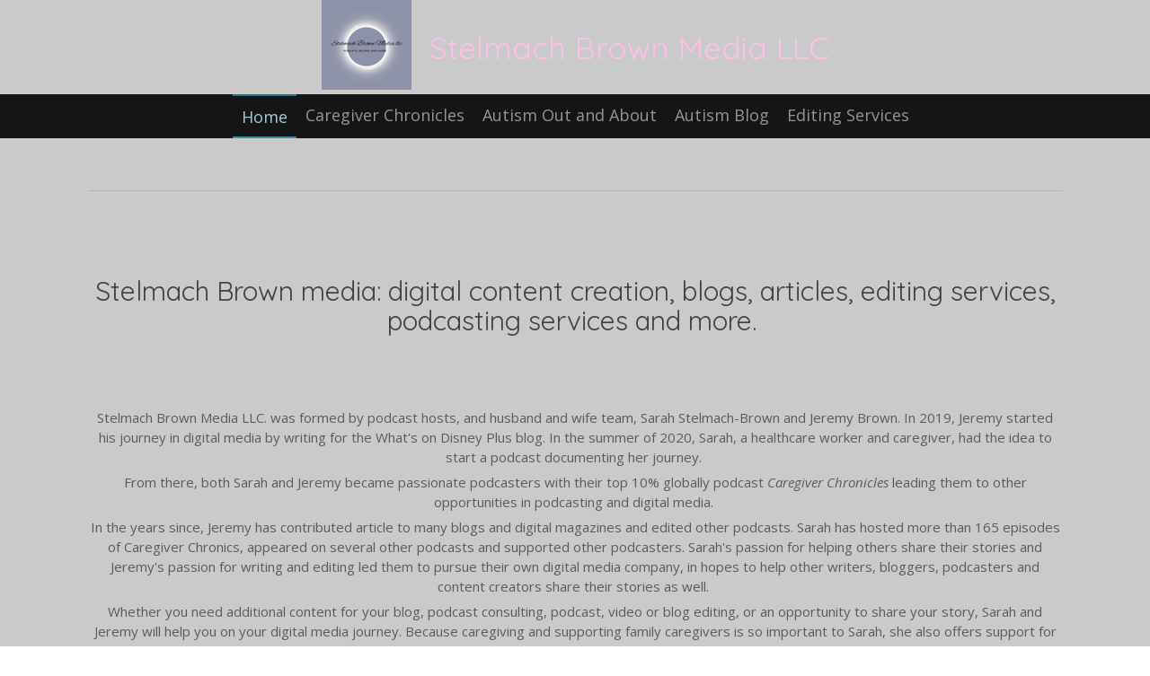

--- FILE ---
content_type: text/html; charset=UTF-8
request_url: https://www.stelmachbrownmedia.com/
body_size: 12835
content:
<!DOCTYPE html>
<html lang="en-GB">
    <head>
        <meta http-equiv="Content-Type" content="text/html; charset=utf-8">
        <meta name="viewport" content="width=device-width, initial-scale=1.0, maximum-scale=5.0">
        <meta http-equiv="X-UA-Compatible" content="IE=edge">
        <link rel="canonical" href="https://www.stelmachbrownmedia.com/">
        <link rel="sitemap" type="application/xml" href="https://www.stelmachbrownmedia.com/sitemap.xml">
        <meta property="og:title" content="Stelmach Brown Media llc">
        <meta property="og:url" content="https://www.stelmachbrownmedia.com/">
        <base href="https://www.stelmachbrownmedia.com/">
        <meta name="description" property="og:description" content="Stelmach Brown Media: the home of the podcasts &quot;caregiver chronicles&quot; and &quot;autism out and about&quot;. This is also a place for digital media editing, video editing, podcast editing, blogs and more.  
 with speaker, podcaster and family caregiver advocate  
 Sarah Stelmach Brown and Emmy winning producer, writer, and editor Jeremy Brown ">
                <script nonce="c681e3ca3b4793f4e8ee0828b0645e9e">
            
            window.JOUWWEB = window.JOUWWEB || {};
            window.JOUWWEB.application = window.JOUWWEB.application || {};
            window.JOUWWEB.application = {"backends":[{"domain":"jouwweb.nl","freeDomain":"jouwweb.site"},{"domain":"webador.com","freeDomain":"webadorsite.com"},{"domain":"webador.de","freeDomain":"webadorsite.com"},{"domain":"webador.fr","freeDomain":"webadorsite.com"},{"domain":"webador.es","freeDomain":"webadorsite.com"},{"domain":"webador.it","freeDomain":"webadorsite.com"},{"domain":"jouwweb.be","freeDomain":"jouwweb.site"},{"domain":"webador.ie","freeDomain":"webadorsite.com"},{"domain":"webador.co.uk","freeDomain":"webadorsite.com"},{"domain":"webador.at","freeDomain":"webadorsite.com"},{"domain":"webador.be","freeDomain":"webadorsite.com"},{"domain":"webador.ch","freeDomain":"webadorsite.com"},{"domain":"webador.ch","freeDomain":"webadorsite.com"},{"domain":"webador.mx","freeDomain":"webadorsite.com"},{"domain":"webador.com","freeDomain":"webadorsite.com"},{"domain":"webador.dk","freeDomain":"webadorsite.com"},{"domain":"webador.se","freeDomain":"webadorsite.com"},{"domain":"webador.no","freeDomain":"webadorsite.com"},{"domain":"webador.fi","freeDomain":"webadorsite.com"},{"domain":"webador.ca","freeDomain":"webadorsite.com"},{"domain":"webador.ca","freeDomain":"webadorsite.com"},{"domain":"webador.pl","freeDomain":"webadorsite.com"},{"domain":"webador.com.au","freeDomain":"webadorsite.com"},{"domain":"webador.nz","freeDomain":"webadorsite.com"}],"editorLocale":"en-US","editorTimezone":"America\/New_York","editorLanguage":"en","analytics4TrackingId":"G-E6PZPGE4QM","analyticsDimensions":[],"backendDomain":"www.webador.com","backendShortDomain":"webador.com","backendKey":"webador-com","freeWebsiteDomain":"webadorsite.com","noSsl":false,"build":{"reference":"634afd3"},"linkHostnames":["www.jouwweb.nl","www.webador.com","www.webador.de","www.webador.fr","www.webador.es","www.webador.it","www.jouwweb.be","www.webador.ie","www.webador.co.uk","www.webador.at","www.webador.be","www.webador.ch","fr.webador.ch","www.webador.mx","es.webador.com","www.webador.dk","www.webador.se","www.webador.no","www.webador.fi","www.webador.ca","fr.webador.ca","www.webador.pl","www.webador.com.au","www.webador.nz"],"assetsUrl":"https:\/\/assets.jwwb.nl","loginUrl":"https:\/\/www.webador.com\/login","publishUrl":"https:\/\/www.webador.com\/v2\/website\/4131454\/publish-proxy","adminUserOrIp":false,"pricing":{"plans":{"lite":{"amount":"800","currency":"USD"},"pro":{"amount":"1400","currency":"USD"},"business":{"amount":"2800","currency":"USD"}},"yearlyDiscount":{"price":{"amount":"0","currency":"USD"},"ratio":0,"percent":"0%","discountPrice":{"amount":"0","currency":"USD"},"termPricePerMonth":{"amount":"0","currency":"USD"},"termPricePerYear":{"amount":"0","currency":"USD"}}},"hcUrl":{"add-product-variants":"https:\/\/help.webador.com\/hc\/en-us\/articles\/29426751649809","basic-vs-advanced-shipping":"https:\/\/help.webador.com\/hc\/en-us\/articles\/29426731685777","html-in-head":"https:\/\/help.webador.com\/hc\/en-us\/articles\/29426689990033","link-domain-name":"https:\/\/help.webador.com\/hc\/en-us\/articles\/29426688803345","optimize-for-mobile":"https:\/\/help.webador.com\/hc\/en-us\/articles\/29426707033617","seo":"https:\/\/help.webador.com\/hc\/en-us\/categories\/29387178511377","transfer-domain-name":"https:\/\/help.webador.com\/hc\/en-us\/articles\/29426715688209","website-not-secure":"https:\/\/help.webador.com\/hc\/en-us\/articles\/29426706659729"}};
            window.JOUWWEB.brand = {"type":"webador","name":"Webador","domain":"Webador.com","supportEmail":"support@webador.com"};
                    
                window.JOUWWEB = window.JOUWWEB || {};
                window.JOUWWEB.websiteRendering = {"locale":"en-GB","timezone":"America\/New_York","routes":{"api\/upload\/product-field":"\/_api\/upload\/product-field","checkout\/cart":"\/cart","payment":"\/complete-order\/:publicOrderId","payment\/forward":"\/complete-order\/:publicOrderId\/forward","public-order":"\/order\/:publicOrderId","checkout\/authorize":"\/cart\/authorize\/:gateway","wishlist":"\/wishlist"}};
                                                    window.JOUWWEB.website = {"id":4131454,"locale":"en-GB","enabled":true,"title":"Stelmach Brown Media llc","hasTitle":true,"roleOfLoggedInUser":null,"ownerLocale":"en-US","plan":"lite","freeWebsiteDomain":"webadorsite.com","backendKey":"webador-com","currency":"USD","defaultLocale":"en-GB","url":"https:\/\/www.stelmachbrownmedia.com\/","homepageSegmentId":17019962,"category":"website","isOffline":false,"isPublished":true,"locales":["en-GB"],"allowed":{"ads":true,"credits":false,"externalLinks":true,"slideshow":true,"customDefaultSlideshow":true,"hostedAlbums":false,"moderators":false,"mailboxQuota":1,"statisticsVisitors":true,"statisticsDetailed":false,"statisticsMonths":0,"favicon":false,"password":false,"freeDomains":1,"freeMailAccounts":0,"canUseLanguages":false,"fileUpload":false,"legacyFontSize":false,"webshop":false,"products":-1,"imageText":false,"search":false,"audioUpload":false,"videoUpload":0,"allowDangerousForms":false,"allowHtmlCode":false,"mobileBar":false,"sidebar":false,"poll":false,"allowCustomForms":false,"allowBusinessListing":false,"allowCustomAnalytics":false,"allowAccountingLink":false,"digitalProducts":false,"sitemapElement":true},"mobileBar":{"enabled":false,"theme":"accent","email":{"active":true},"location":{"active":true},"phone":{"active":true},"whatsapp":{"active":false},"social":{"active":false,"network":"facebook"}},"webshop":{"enabled":false,"currency":"USD","taxEnabled":false,"taxInclusive":false,"vatDisclaimerVisible":false,"orderNotice":null,"orderConfirmation":null,"freeShipping":false,"freeShippingAmount":"0.00","shippingDisclaimerVisible":false,"pickupAllowed":false,"couponAllowed":false,"detailsPageAvailable":true,"socialMediaVisible":false,"termsPage":null,"termsPageUrl":null,"extraTerms":null,"pricingVisible":true,"orderButtonVisible":true,"shippingAdvanced":false,"shippingAdvancedBackEnd":false,"soldOutVisible":true,"backInStockNotificationEnabled":true,"canAddProducts":true,"nextOrderNumber":1,"allowedServicePoints":[],"sendcloudConfigured":false,"sendcloudFallbackPublicKey":"a3d50033a59b4a598f1d7ce7e72aafdf","taxExemptionAllowed":false,"invoiceComment":null,"emptyCartVisible":true,"minimumOrderPrice":null,"productNumbersEnabled":false,"wishlistEnabled":true,"hideTaxOnCart":true},"isTreatedAsWebshop":false};                            window.JOUWWEB.cart = {"products":[],"coupon":null,"shippingCountryCode":null,"shippingChoice":null,"breakdown":[]};                            window.JOUWWEB.scripts = [];                        window.parent.JOUWWEB.colorPalette = window.JOUWWEB.colorPalette;
        </script>
                <title>Stelmach Brown Media llc</title>
                                            <link href="https://assets.jwwb.nl/assets/brand/webador/icon/favicon.png?bust=2299e1307cbb69076146" rel="shortcut icon">                                                <link href="https://assets.jwwb.nl/assets/brand/webador/icon/favicon.png?bust=2299e1307cbb69076146" rel="icon">                                        <meta property="og:image" content="https&#x3A;&#x2F;&#x2F;primary.jwwb.nl&#x2F;unsplash&#x2F;UUPpu2sYV6E.jpg&#x3F;enable-io&#x3D;true&amp;enable&#x3D;upscale&amp;fit&#x3D;bounds&amp;width&#x3D;1200">
                    <meta property="og:image" content="https&#x3A;&#x2F;&#x2F;primary.jwwb.nl&#x2F;unsplash&#x2F;Y20JJ_ddy9M.jpg&#x3F;enable-io&#x3D;true&amp;enable&#x3D;upscale&amp;fit&#x3D;bounds&amp;width&#x3D;1200">
                    <meta property="og:image" content="https&#x3A;&#x2F;&#x2F;primary.jwwb.nl&#x2F;unsplash&#x2F;uT55XxQLQGU.jpg&#x3F;enable-io&#x3D;true&amp;enable&#x3D;upscale&amp;fit&#x3D;bounds&amp;width&#x3D;1200">
                    <meta property="og:image" content="https&#x3A;&#x2F;&#x2F;primary.jwwb.nl&#x2F;public&#x2F;k&#x2F;y&#x2F;c&#x2F;temp-enooqjetnkvnotinespj&#x2F;3oms7m&#x2F;untitleddesign1.png&#x3F;enable-io&#x3D;true&amp;enable&#x3D;upscale&amp;fit&#x3D;bounds&amp;width&#x3D;1200">
                    <meta property="og:image" content="https&#x3A;&#x2F;&#x2F;primary.jwwb.nl&#x2F;public&#x2F;k&#x2F;y&#x2F;c&#x2F;temp-enooqjetnkvnotinespj&#x2F;7htdqj&#x2F;untitleddesign2.png&#x3F;enable-io&#x3D;true&amp;enable&#x3D;upscale&amp;fit&#x3D;bounds&amp;width&#x3D;1200">
                                    <meta name="twitter:card" content="summary_large_image">
                        <meta property="twitter:image" content="https&#x3A;&#x2F;&#x2F;primary.jwwb.nl&#x2F;unsplash&#x2F;UUPpu2sYV6E.jpg&#x3F;enable-io&#x3D;true&amp;enable&#x3D;upscale&amp;fit&#x3D;bounds&amp;width&#x3D;1200">
                                        <link
                rel="alternate"
                hreflang="en-GB"
                href="https://www.stelmachbrownmedia.com/"
            >
                                            <script src="https://plausible.io/js/script.manual.js" nonce="c681e3ca3b4793f4e8ee0828b0645e9e" data-turbo-track="reload" defer data-domain="shard4.jouwweb.nl"></script>
<link rel="stylesheet" type="text/css" href="https://gfonts.jwwb.nl/css?display=fallback&amp;family=Open+Sans%3A400%2C700%2C400italic%2C700italic%7CQuicksand%3A400%2C700%2C400italic%2C700italic" nonce="c681e3ca3b4793f4e8ee0828b0645e9e" data-turbo-track="dynamic">
<script src="https://assets.jwwb.nl/assets/build/website-rendering/en-GB.js?bust=fe80546e0ac60ffdf7e0" nonce="c681e3ca3b4793f4e8ee0828b0645e9e" data-turbo-track="reload" defer></script>
<script src="https://assets.jwwb.nl/assets/website-rendering/runtime.4835e39f538d0d17d46f.js?bust=e90f0e79d8291a81b415" nonce="c681e3ca3b4793f4e8ee0828b0645e9e" data-turbo-track="reload" defer></script>
<script src="https://assets.jwwb.nl/assets/website-rendering/812.881ee67943804724d5af.js?bust=78ab7ad7d6392c42d317" nonce="c681e3ca3b4793f4e8ee0828b0645e9e" data-turbo-track="reload" defer></script>
<script src="https://assets.jwwb.nl/assets/website-rendering/main.a9a7b35cd7f79178d360.js?bust=90b25e3a7431c9c7ef1c" nonce="c681e3ca3b4793f4e8ee0828b0645e9e" data-turbo-track="reload" defer></script>
<link rel="preload" href="https://assets.jwwb.nl/assets/website-rendering/styles.c7a2b441bf8d633a2752.css?bust=45105d711e9f45e864c3" as="style">
<link rel="preload" href="https://assets.jwwb.nl/assets/website-rendering/fonts/icons-website-rendering/font/website-rendering.woff2?bust=bd2797014f9452dadc8e" as="font" crossorigin>
<link rel="preconnect" href="https://gfonts.jwwb.nl">
<link rel="stylesheet" type="text/css" href="https://assets.jwwb.nl/assets/website-rendering/styles.c7a2b441bf8d633a2752.css?bust=45105d711e9f45e864c3" nonce="c681e3ca3b4793f4e8ee0828b0645e9e" data-turbo-track="dynamic">
<link rel="preconnect" href="https://assets.jwwb.nl">
<link rel="stylesheet" type="text/css" href="https://primary.jwwb.nl/public/k/y/c/temp-enooqjetnkvnotinespj/style.css?bust=1768824931" nonce="c681e3ca3b4793f4e8ee0828b0645e9e" data-turbo-track="dynamic">    </head>
    <body
        id="top"
        class="jw-is-no-slideshow jw-header-is-image-text jw-is-segment-page jw-is-frontend jw-is-no-sidebar jw-is-no-messagebar jw-is-no-touch-device jw-is-no-mobile"
                                    data-jouwweb-page="17019962"
                                                data-jouwweb-segment-id="17019962"
                                                data-jouwweb-segment-type="page"
                                                data-template-threshold="800"
                                                data-template-name="modern&#x7C;skyline"
                            itemscope
        itemtype="https://schema.org/WebSite"
    >
                                    <meta itemprop="url" content="https://www.stelmachbrownmedia.com/">
        <a href="#main-content" class="jw-skip-link">
            Skip to main content        </a>
        <div class="jw-background"></div>
        <div class="jw-body">
            <div class="jw-mobile-menu jw-mobile-is-text js-mobile-menu">
            <span class="jw-mobile-menu__button jw-mobile-menu__button--dummy"></span>        <div class="jw-mobile-header jw-mobile-header--image-text">
        <span            class="jw-mobile-header-content"
                        >
                            <img class="jw-mobile-logo jw-mobile-logo--square" src="https://primary.jwwb.nl/public/k/y/c/temp-enooqjetnkvnotinespj/q5a0ld/image-1.png?enable-io=true&amp;enable=upscale&amp;height=70" srcset="https://primary.jwwb.nl/public/k/y/c/temp-enooqjetnkvnotinespj/q5a0ld/image-1.png?enable-io=true&amp;enable=upscale&amp;height=70 1x, https://primary.jwwb.nl/public/k/y/c/temp-enooqjetnkvnotinespj/q5a0ld/image-1.png?enable-io=true&amp;enable=upscale&amp;height=140&amp;quality=70 2x" alt="Stelmach Brown Media llc" title="Stelmach Brown Media llc">                                        <div class="jw-mobile-text">
                    <span style="color: #fec0eb;">Stelmach Brown Media LLC</span>                </div>
                    </span>
    </div>

    
            <button
            type="button"
            class="jw-mobile-menu__button jw-mobile-toggle"
            aria-label="Toggle menu"
        >
            <span class="jw-icon-burger"></span>
        </button>
    </div>
            <header class="header-wrap js-topbar-content-container">
    <div class="header-wrap__inner">
        <div class="jw-header-logo">
            <div
    id="jw-header-image-container"
    class="jw-header jw-header-image jw-header-image-toggle"
    style="flex-basis: 100px; max-width: 100px; flex-shrink: 1;"
>
        <img id="jw-header-image" data-image-id="97336234" srcset="https://primary.jwwb.nl/public/k/y/c/temp-enooqjetnkvnotinespj/q5a0ld/image-1.png?enable-io=true&amp;width=100 100w, https://primary.jwwb.nl/public/k/y/c/temp-enooqjetnkvnotinespj/q5a0ld/image-1.png?enable-io=true&amp;width=200 200w" class="jw-header-image" title="Stelmach Brown Media llc" style="max-height: 100px;" sizes="100px" width="100" height="100" intrinsicsize="100.00 x 100.00" alt="Stelmach Brown Media llc">        </div>
        <div
    class="jw-header jw-header-title-container jw-header-text jw-header-text-toggle"
    data-stylable="false"
>
    <h1        id="jw-header-title"
        class="jw-header-title"
            >
        <span style="color: #fec0eb;">Stelmach Brown Media LLC</span>    </h1>
</div>
</div>
    </div>
</header>
<script nonce="c681e3ca3b4793f4e8ee0828b0645e9e">
    JOUWWEB.templateConfig = {
        header: {
            selector: '.header-wrap',
            mobileSelector: '.jw-mobile-menu',
            updatePusher: function (headerHeight) {
                var $sliderStyle = $('#sliderStyle');

                if ($sliderStyle.length === 0) {
                    $sliderStyle = $('<style />')
                        .attr('id', 'sliderStyle')
                        .appendTo(document.body);
                }

                $sliderStyle.html('.jw-slideshow-slide-content { padding-top: ' + headerHeight + 'px; padding-bottom: ' + (headerHeight * (2/3)) + 'px; } .bx-controls-direction { margin-top: ' + (headerHeight * (1/6)) + 'px; }');

                // make sure slider also gets correct height (because of the added padding)
                $('.jw-slideshow-slide[aria-hidden=false]').each(function (index) {
                    var $this = $(this);
                    headerHeight = $this.outerHeight() > headerHeight ? $this.outerHeight() : headerHeight;
                    $this.closest('.bx-viewport').css({
                        height: headerHeight + 'px',
                    });
                });

                // If a page has a message-bar, offset the mobile nav.
                const $messageBar = $('.message-bar');
                if ($messageBar.length > 0) {
                    // Only apply to .js-mobile-menu if there is a slideshow
                    $(`.jw-is-slideshow .js-mobile-menu, .jw-menu-clone`).css('top', $messageBar.outerHeight());
                }
            },
        },
        mainContentOffset: function () {
            return $('.main-content').offset().top - ($('body').hasClass('jw-menu-is-mobile') ? 0 : 60);
        },
    };
</script>
<nav class="jw-menu-copy">
    <ul
    id="jw-menu"
    class="jw-menu jw-menu-horizontal"
            >
            <li
    class="jw-menu-item jw-menu-is-active"
>
        <a        class="jw-menu-link js-active-menu-item"
        href="/"                                            data-page-link-id="17019962"
                            >
                <span class="">
            Home        </span>
            </a>
                </li>
            <li
    class="jw-menu-item"
>
        <a        class="jw-menu-link"
        href="/caregiver-chronicles"                                            data-page-link-id="17024663"
                            >
                <span class="">
            Caregiver Chronicles        </span>
            </a>
                </li>
            <li
    class="jw-menu-item"
>
        <a        class="jw-menu-link"
        href="/autism-out-and-about"                                            data-page-link-id="17024872"
                            >
                <span class="">
            Autism Out and About        </span>
            </a>
                </li>
            <li
    class="jw-menu-item"
>
        <a        class="jw-menu-link"
        href="/autism-blog"                                            data-page-link-id="17024874"
                            >
                <span class="">
            Autism Blog        </span>
            </a>
                </li>
            <li
    class="jw-menu-item"
>
        <a        class="jw-menu-link"
        href="/editing-services"                                            data-page-link-id="17024876"
                            >
                <span class="">
            Editing Services        </span>
            </a>
                </li>
    
    </ul>

    <script nonce="c681e3ca3b4793f4e8ee0828b0645e9e" id="jw-mobile-menu-template" type="text/template">
        <ul id="jw-menu" class="jw-menu jw-menu-horizontal">
                            <li
    class="jw-menu-item jw-menu-is-active"
>
        <a        class="jw-menu-link js-active-menu-item"
        href="/"                                            data-page-link-id="17019962"
                            >
                <span class="">
            Home        </span>
            </a>
                </li>
                            <li
    class="jw-menu-item"
>
        <a        class="jw-menu-link"
        href="/caregiver-chronicles"                                            data-page-link-id="17024663"
                            >
                <span class="">
            Caregiver Chronicles        </span>
            </a>
                </li>
                            <li
    class="jw-menu-item"
>
        <a        class="jw-menu-link"
        href="/autism-out-and-about"                                            data-page-link-id="17024872"
                            >
                <span class="">
            Autism Out and About        </span>
            </a>
                </li>
                            <li
    class="jw-menu-item"
>
        <a        class="jw-menu-link"
        href="/autism-blog"                                            data-page-link-id="17024874"
                            >
                <span class="">
            Autism Blog        </span>
            </a>
                </li>
                            <li
    class="jw-menu-item"
>
        <a        class="jw-menu-link"
        href="/editing-services"                                            data-page-link-id="17024876"
                            >
                <span class="">
            Editing Services        </span>
            </a>
                </li>
            
                    </ul>
    </script>
</nav>
<div class="main-content">
    
<main id="main-content" class="block-content">
    <div data-section-name="content" class="jw-section jw-section-content jw-responsive">
        <div
    id="jw-element-254067255"
    data-jw-element-id="254067255"
        class="jw-tree-node jw-element jw-strip-root jw-tree-container jw-responsive jw-node-is-first-child jw-node-is-last-child"
>
    <div
    id="jw-element-361480431"
    data-jw-element-id="361480431"
        class="jw-tree-node jw-element jw-strip jw-tree-container jw-responsive jw-strip--default jw-strip--style-color jw-strip--color-default jw-strip--padding-both jw-node-is-first-child jw-strip--primary jw-node-is-last-child"
>
    <div class="jw-strip__content-container"><div class="jw-strip__content jw-responsive">
                    <div
    id="jw-element-254067531"
    data-jw-element-id="254067531"
        class="jw-tree-node jw-element jw-separator jw-node-is-first-child"
>
    <div class="jw-element-separator-padding">
    <hr
        class="jw-element-separator jw-element-separator--thin jw-element-separator--solid"
        style="--jw-element-separator__margin&#x3A;&#x20;1.0000em"
    />
</div>
</div><div
    id="jw-element-254067532"
    data-jw-element-id="254067532"
        class="jw-tree-node jw-element jw-spacer"
>
    <div
    class="jw-element-spacer-container "
    style="height: 50px"
>
    </div>
</div><div
    id="jw-element-254144063"
    data-jw-element-id="254144063"
        class="jw-tree-node jw-element jw-image-text"
>
    <div class="jw-element-imagetext-text">
            <h2 class="jw-heading-100" style="text-align: center;"><span style="color: #424242;">Stelmach Brown media: digital content creation, blogs, articles, editing services, podcasting services and more.&nbsp;</span></h2>    </div>
</div><div
    id="jw-element-258059270"
    data-jw-element-id="258059270"
        class="jw-tree-node jw-element jw-spacer"
>
    <div
    class="jw-element-spacer-container "
    style="height: 50px"
>
    </div>
</div><div
    id="jw-element-258059249"
    data-jw-element-id="258059249"
        class="jw-tree-node jw-element jw-image-text"
>
    <div class="jw-element-imagetext-text">
            <p style="text-align: center;">Stelmach Brown Media LLC. was formed by podcast hosts, and husband and wife team, Sarah Stelmach-Brown and Jeremy Brown. In 2019, Jeremy started his journey in digital media by writing for the What's on Disney Plus blog. In the summer of 2020, Sarah, a healthcare worker and caregiver, had the idea to start a podcast documenting her journey.&nbsp;</p>
<p style="text-align: center;">From there, both Sarah and Jeremy became passionate podcasters with their top 10% globally podcast <em>Caregiver Chronicles</em> leading them to other opportunities in podcasting and digital media.&nbsp;</p>
<p style="text-align: center;">In the years since, Jeremy has contributed article to many blogs and digital magazines and edited other podcasts. Sarah has hosted more than 165 episodes of Caregiver Chronics, appeared on several other podcasts and supported other podcasters. Sarah's passion for helping others share their stories and Jeremy's passion for writing and editing led them to pursue their own digital media company, in hopes to help other writers, bloggers, podcasters and content creators share their stories as well.&nbsp;</p>
<p style="text-align: center;">Whether you need additional content for your blog, podcast consulting, podcast, video or blog editing, or an opportunity to share your story, Sarah and Jeremy will help you on your digital media journey. Because caregiving and supporting family caregivers is so important to Sarah, she also offers support for family caregivers in the <em>Caregiver Chronicles</em> page on this website.&nbsp;</p>
<p style="text-align: center;">&nbsp;</p>    </div>
</div><div
    id="jw-element-254400489"
    data-jw-element-id="254400489"
        class="jw-tree-node jw-element jw-spacer"
>
    <div
    class="jw-element-spacer-container "
    style="height: 93px"
>
    </div>
</div><div
    id="jw-element-254067535"
    data-jw-element-id="254067535"
        class="jw-tree-node jw-element jw-columns jw-tree-container jw-responsive jw-tree-horizontal jw-columns--mode-flex"
>
    <div
    id="jw-element-254067536"
    data-jw-element-id="254067536"
            style="width: 33.333333333333%"
        class="jw-tree-node jw-element jw-column jw-tree-container jw-responsive jw-node-is-first-child"
>
    <div
    id="jw-element-254067537"
    data-jw-element-id="254067537"
        class="jw-tree-node jw-element jw-image jw-node-is-first-child"
>
    <div
    class="jw-intent jw-element-image jw-element-content jw-element-image-is-center jw-element-image--full-width-to-640"
            style="width: 1920px;"
    >
            
        
                <picture
            class="jw-element-image__image-wrapper jw-image-is-square jw-intrinsic"
            style="padding-top: 120%;"
        >
                                            <img class="jw-element-image__image jw-intrinsic__item" style="--jw-element-image--pan-x: 0.5; --jw-element-image--pan-y: 0.5;" alt="" src="https://primary.jwwb.nl/unsplash/UUPpu2sYV6E.jpg?enable-io=true&amp;enable=upscale&amp;crop=0.8333%3A1&amp;width=800" srcset="https://primary.jwwb.nl/unsplash/UUPpu2sYV6E.jpg?enable-io=true&amp;crop=0.8333%3A1&amp;width=96 96w, https://primary.jwwb.nl/unsplash/UUPpu2sYV6E.jpg?enable-io=true&amp;crop=0.8333%3A1&amp;width=147 147w, https://primary.jwwb.nl/unsplash/UUPpu2sYV6E.jpg?enable-io=true&amp;crop=0.8333%3A1&amp;width=226 226w, https://primary.jwwb.nl/unsplash/UUPpu2sYV6E.jpg?enable-io=true&amp;crop=0.8333%3A1&amp;width=347 347w, https://primary.jwwb.nl/unsplash/UUPpu2sYV6E.jpg?enable-io=true&amp;crop=0.8333%3A1&amp;width=532 532w, https://primary.jwwb.nl/unsplash/UUPpu2sYV6E.jpg?enable-io=true&amp;crop=0.8333%3A1&amp;width=816 816w, https://primary.jwwb.nl/unsplash/UUPpu2sYV6E.jpg?enable-io=true&amp;crop=0.8333%3A1&amp;width=1252 1252w, https://primary.jwwb.nl/unsplash/UUPpu2sYV6E.jpg?enable-io=true&amp;crop=0.8333%3A1&amp;width=1920 1920w" sizes="auto, min(100vw, 1200px), 100vw" loading="lazy" width="800" height="960">                    </picture>

            </div>
</div><div
    id="jw-element-254067538"
    data-jw-element-id="254067538"
        class="jw-tree-node jw-element jw-image-text"
>
    <div class="jw-element-imagetext-text">
            <h3 class="jw-heading-70" style="text-align: center;">Audio and Video Editing</h3>    </div>
</div><div
    id="jw-element-254067539"
    data-jw-element-id="254067539"
        class="jw-tree-node jw-element jw-image-text"
>
    <div class="jw-element-imagetext-text">
            <p style="text-align: center;">We provide professional audio and video editing services for podcasts and other audio and video content.</p>    </div>
</div><div
    id="jw-element-254067540"
    data-jw-element-id="254067540"
        class="jw-tree-node jw-element jw-button"
>
    <div class="jw-btn-container&#x20;jw-btn-is-center">
            <a
                            href="&#x2F;editing-services"
                                    title="Editing&#x20;Services"            class="jw-element-content&#x20;jw-btn&#x20;jw-btn--size-medium&#x20;jw-btn--style-flat&#x20;jw-btn--roundness-rounded&#x20;jw-btn--icon-position-start"
            style=""
        >
                        <span class="jw-btn-caption">
                More info            </span>
        </a>
    </div>
</div><div
    id="jw-element-254067541"
    data-jw-element-id="254067541"
        class="jw-tree-node jw-element jw-spacer jw-node-is-last-child"
>
    <div
    class="jw-element-spacer-container "
    style="height: 50px"
>
    </div>
</div></div><div
    id="jw-element-254067542"
    data-jw-element-id="254067542"
            style="width: 33.333333333333%"
        class="jw-tree-node jw-element jw-column jw-tree-container jw-responsive"
>
    <div
    id="jw-element-254067543"
    data-jw-element-id="254067543"
        class="jw-tree-node jw-element jw-image jw-node-is-first-child"
>
    <div
    class="jw-intent jw-element-image jw-element-content jw-element-image-is-center jw-element-image--full-width-to-640"
            style="width: 1920px;"
    >
            
        
                <picture
            class="jw-element-image__image-wrapper jw-image-is-square jw-intrinsic"
            style="padding-top: 120%;"
        >
                                            <img class="jw-element-image__image jw-intrinsic__item" style="--jw-element-image--pan-x: 0.5; --jw-element-image--pan-y: 0.5;" alt="" src="https://primary.jwwb.nl/unsplash/Y20JJ_ddy9M.jpg?enable-io=true&amp;enable=upscale&amp;crop=0.8333%3A1&amp;width=800" srcset="https://primary.jwwb.nl/unsplash/Y20JJ_ddy9M.jpg?enable-io=true&amp;crop=0.8333%3A1&amp;width=96 96w, https://primary.jwwb.nl/unsplash/Y20JJ_ddy9M.jpg?enable-io=true&amp;crop=0.8333%3A1&amp;width=147 147w, https://primary.jwwb.nl/unsplash/Y20JJ_ddy9M.jpg?enable-io=true&amp;crop=0.8333%3A1&amp;width=226 226w, https://primary.jwwb.nl/unsplash/Y20JJ_ddy9M.jpg?enable-io=true&amp;crop=0.8333%3A1&amp;width=347 347w, https://primary.jwwb.nl/unsplash/Y20JJ_ddy9M.jpg?enable-io=true&amp;crop=0.8333%3A1&amp;width=532 532w, https://primary.jwwb.nl/unsplash/Y20JJ_ddy9M.jpg?enable-io=true&amp;crop=0.8333%3A1&amp;width=816 816w, https://primary.jwwb.nl/unsplash/Y20JJ_ddy9M.jpg?enable-io=true&amp;crop=0.8333%3A1&amp;width=1252 1252w, https://primary.jwwb.nl/unsplash/Y20JJ_ddy9M.jpg?enable-io=true&amp;crop=0.8333%3A1&amp;width=1920 1920w" sizes="auto, min(100vw, 1200px), 100vw" loading="lazy" width="800" height="960">                    </picture>

            </div>
</div><div
    id="jw-element-254067544"
    data-jw-element-id="254067544"
        class="jw-tree-node jw-element jw-image-text"
>
    <div class="jw-element-imagetext-text">
            <h3 class="jw-heading-70" style="text-align: center;">Podcasts</h3>    </div>
</div><div
    id="jw-element-254067545"
    data-jw-element-id="254067545"
        class="jw-tree-node jw-element jw-image-text"
>
    <div class="jw-element-imagetext-text">
            <p style="text-align: center;">We host the podcast Caregiver Chronicles and Autism Out and About!&nbsp; We also appear on other podcasts. We can help support new podcasters breaking into the podcast industry.</p>
<p style="text-align: center;">We also can record advertisements for your digital media needs.</p>    </div>
</div><div
    id="jw-element-254067546"
    data-jw-element-id="254067546"
        class="jw-tree-node jw-element jw-button"
>
    <div class="jw-btn-container&#x20;jw-btn-is-center">
            <a
                            href="&#x2F;caregiver-chronicles"
                                    title="Caregiver&#x20;Chronicles"            class="jw-element-content&#x20;jw-btn&#x20;jw-btn--size-medium&#x20;jw-btn--style-flat&#x20;jw-btn--roundness-rounded&#x20;jw-btn--icon-position-start"
            style=""
        >
                        <span class="jw-btn-caption">
                More info            </span>
        </a>
    </div>
</div><div
    id="jw-element-254067547"
    data-jw-element-id="254067547"
        class="jw-tree-node jw-element jw-spacer jw-node-is-last-child"
>
    <div
    class="jw-element-spacer-container "
    style="height: 50px"
>
    </div>
</div></div><div
    id="jw-element-254067548"
    data-jw-element-id="254067548"
            style="width: 33.333333333333%"
        class="jw-tree-node jw-element jw-column jw-tree-container jw-responsive jw-node-is-last-child"
>
    <div
    id="jw-element-254067549"
    data-jw-element-id="254067549"
        class="jw-tree-node jw-element jw-image jw-node-is-first-child"
>
    <div
    class="jw-intent jw-element-image jw-element-content jw-element-image-is-center jw-element-image--full-width-to-640"
            style="width: 1920px;"
    >
            
        
                <picture
            class="jw-element-image__image-wrapper jw-image-is-square jw-intrinsic"
            style="padding-top: 120%;"
        >
                                            <img class="jw-element-image__image jw-intrinsic__item" style="--jw-element-image--pan-x: 0.5; --jw-element-image--pan-y: 0.5;" alt="" src="https://primary.jwwb.nl/unsplash/uT55XxQLQGU.jpg?enable-io=true&amp;enable=upscale&amp;crop=0.8333%3A1&amp;width=800" srcset="https://primary.jwwb.nl/unsplash/uT55XxQLQGU.jpg?enable-io=true&amp;crop=0.8333%3A1&amp;width=96 96w, https://primary.jwwb.nl/unsplash/uT55XxQLQGU.jpg?enable-io=true&amp;crop=0.8333%3A1&amp;width=147 147w, https://primary.jwwb.nl/unsplash/uT55XxQLQGU.jpg?enable-io=true&amp;crop=0.8333%3A1&amp;width=226 226w, https://primary.jwwb.nl/unsplash/uT55XxQLQGU.jpg?enable-io=true&amp;crop=0.8333%3A1&amp;width=347 347w, https://primary.jwwb.nl/unsplash/uT55XxQLQGU.jpg?enable-io=true&amp;crop=0.8333%3A1&amp;width=532 532w, https://primary.jwwb.nl/unsplash/uT55XxQLQGU.jpg?enable-io=true&amp;crop=0.8333%3A1&amp;width=816 816w, https://primary.jwwb.nl/unsplash/uT55XxQLQGU.jpg?enable-io=true&amp;crop=0.8333%3A1&amp;width=1252 1252w, https://primary.jwwb.nl/unsplash/uT55XxQLQGU.jpg?enable-io=true&amp;crop=0.8333%3A1&amp;width=1920 1920w" sizes="auto, min(100vw, 1200px), 100vw" loading="lazy" width="800" height="960">                    </picture>

            </div>
</div><div
    id="jw-element-254067550"
    data-jw-element-id="254067550"
        class="jw-tree-node jw-element jw-image-text"
>
    <div class="jw-element-imagetext-text">
            <h3 class="jw-heading-70" style="text-align: center;">Blogs</h3>    </div>
</div><div
    id="jw-element-254067551"
    data-jw-element-id="254067551"
        class="jw-tree-node jw-element jw-image-text"
>
    <div class="jw-element-imagetext-text">
            <p style="text-align: center;">We provide blog editing and article submissions.&nbsp;</p>    </div>
</div><div
    id="jw-element-254067553"
    data-jw-element-id="254067553"
        class="jw-tree-node jw-element jw-button"
>
    <div class="jw-btn-container&#x20;jw-btn-is-center">
            <a
                            href="&#x2F;editing-services"
                                    title="Editing&#x20;Services"            class="jw-element-content&#x20;jw-btn&#x20;jw-btn--size-medium&#x20;jw-btn--style-flat&#x20;jw-btn--roundness-rounded&#x20;jw-btn--icon-position-start"
            style=""
        >
                        <span class="jw-btn-caption">
                More info            </span>
        </a>
    </div>
</div><div
    id="jw-element-254067554"
    data-jw-element-id="254067554"
        class="jw-tree-node jw-element jw-spacer jw-node-is-last-child"
>
    <div
    class="jw-element-spacer-container "
    style="height: 50px"
>
    </div>
</div></div></div><div
    id="jw-element-254067555"
    data-jw-element-id="254067555"
        class="jw-tree-node jw-element jw-separator"
>
    <div class="jw-element-separator-padding">
    <hr
        class="jw-element-separator jw-element-separator--thin jw-element-separator--solid"
        style="--jw-element-separator__margin&#x3A;&#x20;1.0000em"
    />
</div>
</div><div
    id="jw-element-254394992"
    data-jw-element-id="254394992"
        class="jw-tree-node jw-element jw-image-text"
>
    <div class="jw-element-imagetext-text">
            <h2 class="jw-heading-100" style="text-align: center;">About Sarah</h2>    </div>
</div><div
    id="jw-element-254067556"
    data-jw-element-id="254067556"
        class="jw-tree-node jw-element jw-spacer"
>
    <div
    class="jw-element-spacer-container "
    style="height: 50px"
>
    </div>
</div><div
    id="jw-element-254395130"
    data-jw-element-id="254395130"
        class="jw-tree-node jw-element jw-columns jw-tree-container jw-responsive jw-tree-horizontal jw-columns--mode-flex"
>
    <div
    id="jw-element-254395132"
    data-jw-element-id="254395132"
            style="width: 36.959456081588%"
        class="jw-tree-node jw-element jw-column jw-tree-container jw-responsive jw-node-is-first-child"
>
    <div
    id="jw-element-254395134"
    data-jw-element-id="254395134"
        class="jw-tree-node jw-element jw-image jw-node-is-first-child jw-node-is-last-child"
>
    <div
    class="jw-intent jw-element-image jw-element-content jw-element-image-is-left jw-element-image--full-width-to-420"
            style="width: 342px;"
    >
            
        
                <picture
            class="jw-element-image__image-wrapper jw-image-is-square jw-intrinsic"
            style="padding-top: 133.25%;"
        >
                                            <img class="jw-element-image__image jw-intrinsic__item" style="--jw-element-image--pan-x: 0.5; --jw-element-image--pan-y: 0.5;" alt="" src="https://primary.jwwb.nl/public/k/y/c/temp-enooqjetnkvnotinespj/untitleddesign1.png" srcset="https://primary.jwwb.nl/public/k/y/c/temp-enooqjetnkvnotinespj/3oms7m/untitleddesign1.png?enable-io=true&amp;width=96 96w, https://primary.jwwb.nl/public/k/y/c/temp-enooqjetnkvnotinespj/3oms7m/untitleddesign1.png?enable-io=true&amp;width=147 147w, https://primary.jwwb.nl/public/k/y/c/temp-enooqjetnkvnotinespj/3oms7m/untitleddesign1.png?enable-io=true&amp;width=226 226w, https://primary.jwwb.nl/public/k/y/c/temp-enooqjetnkvnotinespj/3oms7m/untitleddesign1.png?enable-io=true&amp;width=347 347w, https://primary.jwwb.nl/public/k/y/c/temp-enooqjetnkvnotinespj/3oms7m/untitleddesign1.png?enable-io=true&amp;width=532 532w, https://primary.jwwb.nl/public/k/y/c/temp-enooqjetnkvnotinespj/3oms7m/untitleddesign1.png?enable-io=true&amp;width=816 816w, https://primary.jwwb.nl/public/k/y/c/temp-enooqjetnkvnotinespj/3oms7m/untitleddesign1.png?enable-io=true&amp;width=1252 1252w, https://primary.jwwb.nl/public/k/y/c/temp-enooqjetnkvnotinespj/3oms7m/untitleddesign1.png?enable-io=true&amp;width=1920 1920w" sizes="auto, min(100vw, 342px), 100vw" loading="lazy" width="800" height="1066">                    </picture>

            </div>
</div></div><div
    id="jw-element-254395131"
    data-jw-element-id="254395131"
            style="width: 63.040543918412%"
        class="jw-tree-node jw-element jw-column jw-tree-container jw-responsive jw-node-is-last-child"
>
    <div
    id="jw-element-254395032"
    data-jw-element-id="254395032"
        class="jw-tree-node jw-element jw-image-text jw-node-is-first-child jw-node-is-last-child"
>
    <div class="jw-element-imagetext-text">
            <p style="text-align: center;"><span>Sarah Stelmach-Brown wears many hats but most importantly is a caregiving advocate/influencer with a major focus on autism, neurodivergence and Alzheimer&rsquo;s disease and the host of the podcast, &ldquo;Caregiver Chronicles&rdquo; and &ldquo;Autism Out and About.&rdquo; She is the mother of two boys on the autism spectrum. Sarah worked as a Certified Nursing Assistant and Certified Medication Technician at assisted living facilities, nursing homes and in-home care before leaving in July of 2021 after experiencing caregiver burnout. She is now a Reiki master and teacher and sound healer. She is raw and passionate as she speaks about her experiences as a caregiver in both personal and professional settings. Sarah is a Caregiving.com Champion and&nbsp;is passionate about expanding resources for family caregivers. She is proud of her work on "Caregiver Chronicles" and often refers to it as her "third baby". Digital media has become important in Sarah's life, as it is a way to connect and share stories, experiences&nbsp;and ideas.&nbsp; Sarah is unafraid to tackle serious topics but also uses her wit to bring levity to almost any situation. She uses her podcast to help caregivers from all walks of life connect to others and get their messages out about making the world a better place for those we care for and those who care for us.</span></p>    </div>
</div></div></div><div
    id="jw-element-254067562"
    data-jw-element-id="254067562"
        class="jw-tree-node jw-element jw-spacer"
>
    <div
    class="jw-element-spacer-container "
    style="height: 50px"
>
    </div>
</div><div
    id="jw-element-254396889"
    data-jw-element-id="254396889"
        class="jw-tree-node jw-element jw-image-text"
>
    <div class="jw-element-imagetext-text">
            <h2 class="jw-heading-100" style="text-align: center;">About Jeremy</h2>    </div>
</div><div
    id="jw-element-254067565"
    data-jw-element-id="254067565"
        class="jw-tree-node jw-element jw-spacer"
>
    <div
    class="jw-element-spacer-container "
    style="height: 50px"
>
    </div>
</div><div
    id="jw-element-254397192"
    data-jw-element-id="254397192"
        class="jw-tree-node jw-element jw-columns jw-tree-container jw-responsive jw-tree-horizontal jw-columns--mode-flex"
>
    <div
    id="jw-element-254397193"
    data-jw-element-id="254397193"
            style="width: 41.611677664467%"
        class="jw-tree-node jw-element jw-column jw-tree-container jw-responsive jw-node-is-first-child"
>
    <div
    id="jw-element-254396978"
    data-jw-element-id="254396978"
        class="jw-tree-node jw-element jw-image jw-node-is-first-child jw-node-is-last-child"
>
    <div
    class="jw-intent jw-element-image jw-element-content jw-element-image-is-left jw-element-image--full-width-to-420"
            style="width: 352px;"
    >
            
        
                <picture
            class="jw-element-image__image-wrapper jw-image-is-square jw-intrinsic"
            style="padding-top: 133.25%;"
        >
                                            <img class="jw-element-image__image jw-intrinsic__item" style="--jw-element-image--pan-x: 0.5; --jw-element-image--pan-y: 0.5;" alt="" src="https://primary.jwwb.nl/public/k/y/c/temp-enooqjetnkvnotinespj/untitleddesign2.png" srcset="https://primary.jwwb.nl/public/k/y/c/temp-enooqjetnkvnotinespj/7htdqj/untitleddesign2.png?enable-io=true&amp;width=96 96w, https://primary.jwwb.nl/public/k/y/c/temp-enooqjetnkvnotinespj/7htdqj/untitleddesign2.png?enable-io=true&amp;width=147 147w, https://primary.jwwb.nl/public/k/y/c/temp-enooqjetnkvnotinespj/7htdqj/untitleddesign2.png?enable-io=true&amp;width=226 226w, https://primary.jwwb.nl/public/k/y/c/temp-enooqjetnkvnotinespj/7htdqj/untitleddesign2.png?enable-io=true&amp;width=347 347w, https://primary.jwwb.nl/public/k/y/c/temp-enooqjetnkvnotinespj/7htdqj/untitleddesign2.png?enable-io=true&amp;width=532 532w, https://primary.jwwb.nl/public/k/y/c/temp-enooqjetnkvnotinespj/7htdqj/untitleddesign2.png?enable-io=true&amp;width=816 816w, https://primary.jwwb.nl/public/k/y/c/temp-enooqjetnkvnotinespj/7htdqj/untitleddesign2.png?enable-io=true&amp;width=1252 1252w, https://primary.jwwb.nl/public/k/y/c/temp-enooqjetnkvnotinespj/7htdqj/untitleddesign2.png?enable-io=true&amp;width=1920 1920w" sizes="auto, min(100vw, 352px), 100vw" loading="lazy" width="800" height="1066">                    </picture>

            </div>
</div></div><div
    id="jw-element-254397202"
    data-jw-element-id="254397202"
            style="width: 58.388322335533%"
        class="jw-tree-node jw-element jw-column jw-tree-container jw-responsive jw-node-is-last-child"
>
    <div
    id="jw-element-254396972"
    data-jw-element-id="254396972"
        class="jw-tree-node jw-element jw-image-text jw-node-is-first-child jw-node-is-last-child"
>
    <div class="jw-element-imagetext-text">
            <p style="text-align: center;">Jeremy Brown is a writer, editor, podcast co-host, Emmy-winning local news producer, husband, and father. His work in local TV news left him with a yearning for a more creative outlet, and the coronavirus pandemic and his wife&rsquo;s caregiver burnout allowed him to stretch his creative muscles while also helping others.</p>
<p style="text-align: center;">Jeremy, and his wife, Sarah, launched the podcast &ldquo;Caregiver Chronicles&rdquo; together in August 2020. While Sarah is the lead, Jeremy is a co-host for many episodes and edits every episode.</p>
<p style="text-align: center;">Jeremy has advocated for Mental Health Awareness, Autism Awareness and acceptance, Alzheimer&rsquo;s awareness, and Caregiver Burnout awareness. He has shared personal stories of donating bone marrow, the struggles of being an autistic parent and caregiver, the struggles of caring for a person with Alzheimer&rsquo;s, mental health struggles, helping his wife manage caregiver burnout, and turning that into a platform to help others.</p>
<p style="text-align: center;">Jeremy is also a huge Disney fan and a movie buff. He writes freelance articles for<br />whatsondisneyplus.com, where he reviews Disney films on Disney+ and provides<br />rankings and listicles. He also covers sports for fantomsportsindustries.com, focusing<br />on the Boston Red Sox, New England Patriots, and NASCAR. Jeremy is also a list writer for gamerant.com. He has also contributed articles to Autism Parenting Magazine.</p>    </div>
</div></div></div><div
    id="jw-element-254067569"
    data-jw-element-id="254067569"
        class="jw-tree-node jw-element jw-separator"
>
    <div class="jw-element-separator-padding">
    <hr
        class="jw-element-separator jw-element-separator--thin jw-element-separator--solid"
        style="--jw-element-separator__margin&#x3A;&#x20;1.0000em"
    />
</div>
</div><div
    id="jw-element-254067570"
    data-jw-element-id="254067570"
        class="jw-tree-node jw-element jw-spacer"
>
    <div
    class="jw-element-spacer-container "
    style="height: 50px"
>
    </div>
</div><div
    id="jw-element-254067571"
    data-jw-element-id="254067571"
        class="jw-tree-node jw-element jw-columns jw-tree-container jw-responsive jw-tree-horizontal jw-columns--mode-flex"
>
    <div
    id="jw-element-254067575"
    data-jw-element-id="254067575"
            style="width: 24.242424242424%"
        class="jw-tree-node jw-element jw-column jw-tree-container jw-responsive jw-node-is-first-child"
>
    <div
    id="jw-element-254067576"
    data-jw-element-id="254067576"
        class="jw-tree-node jw-element jw-spacer jw-node-is-first-child jw-node-is-last-child"
>
    <div
    class="jw-element-spacer-container "
    style="height: 50px"
>
    </div>
</div></div><div
    id="jw-element-254067577"
    data-jw-element-id="254067577"
            style="width: 75.757575757576%"
        class="jw-tree-node jw-element jw-column jw-tree-container jw-responsive jw-node-is-last-child"
>
    <div
    id="jw-element-254067580"
    data-jw-element-id="254067580"
        class="jw-tree-node jw-element jw-social-follow jw-node-is-first-child jw-node-is-last-child"
>
    <div class="jw-element-social-follow jw-element-social-follow--size-m jw-element-social-follow--style-solid jw-element-social-follow--roundness-round jw-element-social-follow--color-default"
     style="text-align: left">
    <span class="jw-element-content">
    <a
            href="https://facebook.com/www.facebook.com/Caregiver-Chronicles-129492995279729/?__xts__[0]=68.ARBR830Ig5PsG2QFbxbBI4_nGjDQ_gVqw8c3xXeupO3WC7cRz5UpB8oVEspV7rkMD00Gfw8HTIw8AOO7pHirSHlD25NeOcpkFATpJI9Ijmhio1CZ6tGbMXlhOTMQ1P5VuO7wozmdRA05ZV0T7B9fHImZx3sbcxRQa_1iPHcaSXwNkqtbtQFkhH_r7m"
            target="_blank"
            rel="noopener"
            style=""
            class="jw-element-social-follow-profile jw-element-social-follow-profile--medium-facebook"
                    >
            <i class="website-rendering-icon-facebook"></i>
        </a><a
            href="https://x.com/www.facebook.com/Caregiver-Chronicles-129492995279729/?__xts__[0]=68.ARBR830Ig5PsG2QFbxbBI4_nGjDQ_gVqw8c3xXeupO3WC7cRz5UpB8oVEspV7rkMD00Gfw8HTIw8AOO7pHirSHlD25NeOcpkFATpJI9Ijmhio1CZ6tGbMXlhOTMQ1P5VuO7wozmdRA05ZV0T7B9fHImZx3sbcxRQa_1iPHcaSXwNkqtbtQFkhH_r7m"
            target="_blank"
            rel="noopener"
            style=""
            class="jw-element-social-follow-profile jw-element-social-follow-profile--medium-twitter"
                    >
            <i class="website-rendering-icon-x-logo"></i>
        </a><a
            href="https://instagram.com/instagram.com/Caregiverchronicles2"
            target="_blank"
            rel="noopener"
            style=""
            class="jw-element-social-follow-profile jw-element-social-follow-profile--medium-instagram"
                    >
            <i class="website-rendering-icon-instagram"></i>
        </a><a
            href="https://tiktok.com/@caregiverchronicles2?is_from_webapp=1&amp;sender_device=pc"
            target="_blank"
            rel="noopener"
            style=""
            class="jw-element-social-follow-profile jw-element-social-follow-profile--medium-tiktok"
                    >
            <i class="website-rendering-icon-tiktok"></i>
        </a>    </span>
    </div>
</div></div></div><div
    id="jw-element-254067583"
    data-jw-element-id="254067583"
        class="jw-tree-node jw-element jw-spacer"
>
    <div
    class="jw-element-spacer-container "
    style="height: 50px"
>
    </div>
</div><div
    id="jw-element-254067595"
    data-jw-element-id="254067595"
        class="jw-tree-node jw-element jw-button"
>
    <div class="jw-btn-container&#x20;jw-btn-is-center">
            <a
                            href="&#x2F;contact"
                                    title="Contact"            class="jw-element-content&#x20;jw-btn&#x20;jw-btn--size-large&#x20;jw-btn--style-flat&#x20;jw-btn--roundness-rounded&#x20;jw-btn--icon-position-start"
            style=""
        >
                        <span class="jw-btn-caption">
                Get Started            </span>
        </a>
    </div>
</div><div
    id="jw-element-254983516"
    data-jw-element-id="254983516"
        class="jw-tree-node jw-element jw-sitemap"
>
    
<ul class="jw-element-sitemap-list jw-element-sitemap-is-hiding"><li><a href="/">Home</a></li><li><a href="/caregiver-chronicles">Caregiver Chronicles</a></li><li><a href="/autism-out-and-about">Autism Out and About</a></li><li><a href="/autism-blog">Autism Blog</a></li><li><a href="/editing-services">Editing Services</a></li></ul></div><div
    id="jw-element-254067584"
    data-jw-element-id="254067584"
        class="jw-tree-node jw-element jw-separator"
>
    <div class="jw-element-separator-padding">
    <hr
        class="jw-element-separator jw-element-separator--thin jw-element-separator--solid"
        style="--jw-element-separator__margin&#x3A;&#x20;1.0000em"
    />
</div>
</div><div
    id="jw-element-254067587"
    data-jw-element-id="254067587"
        class="jw-tree-node jw-element jw-spacer"
>
    <div
    class="jw-element-spacer-container "
    style="height: 50px"
>
    </div>
</div><div
    id="jw-element-254067594"
    data-jw-element-id="254067594"
        class="jw-tree-node jw-element jw-spacer"
>
    <div
    class="jw-element-spacer-container "
    style="height: 25px"
>
    </div>
</div><div
    id="jw-element-254067597"
    data-jw-element-id="254067597"
        class="jw-tree-node jw-element jw-spacer jw-node-is-last-child"
>
    <div
    class="jw-element-spacer-container "
    style="height: 50px"
>
    </div>
</div></div></div></div></div>        <div class="jw-strip jw-strip--default jw-strip--style-color jw-strip--color-default jw-strip--padding-both"><div class="jw-strip__content-container"><div class="jw-strip__content jw-responsive">    <div
        class="jw-element-ads js-ads jw-element-ads-WebsiteRenderingSignup jw-element-ads--accent"
    >
        <div class="jw-comment">
            <h3>
                Create Your Own Website With <a href="https://www.webador.com/?utm_source=sites&amp;utm_medium=banner&amp;utm_content=text%2Baccent&amp;utm_campaign=house%20banner%20webador" rel="nofollow">Webador</a>            </h3>
        </div>
            </div>
</div></div></div>    </div>
</main>
    </div>
<footer class="block-footer">
    <div
        data-section-name="footer"
        class="jw-section jw-section-footer jw-responsive"
    >
                <div class="jw-strip jw-strip--default jw-strip--style-color jw-strip--primary jw-strip--color-default jw-strip--padding-both"><div class="jw-strip__content-container"><div class="jw-strip__content jw-responsive">            <div
    id="jw-element-254067254"
    data-jw-element-id="254067254"
        class="jw-tree-node jw-element jw-simple-root jw-tree-container jw-tree-container--empty jw-responsive jw-node-is-first-child jw-node-is-last-child"
>
    </div>                            <div class="jw-credits clear">
                    <div class="jw-credits-owner">
                        <div id="jw-footer-text">
                            <div class="jw-footer-text-content">
                                &copy; 2023 - 2026 Stelmach Brown Media llc                            </div>
                        </div>
                    </div>
                    <div class="jw-credits-right">
                                                <div id="jw-credits-tool">
    <small>
        Powered by <a href="https://www.webador.com" rel="">Webador</a>    </small>
</div>
                    </div>
                </div>
                    </div></div></div>    </div>
</footer>
            
<div class="jw-bottom-bar__container">
    </div>
<div class="jw-bottom-bar__spacer">
    </div>

            <div id="jw-variable-loaded" style="display: none;"></div>
            <div id="jw-variable-values" style="display: none;">
                                    <span data-jw-variable-key="background-color" class="jw-variable-value-background-color"></span>
                                    <span data-jw-variable-key="background" class="jw-variable-value-background"></span>
                                    <span data-jw-variable-key="font-family" class="jw-variable-value-font-family"></span>
                                    <span data-jw-variable-key="paragraph-color" class="jw-variable-value-paragraph-color"></span>
                                    <span data-jw-variable-key="paragraph-link-color" class="jw-variable-value-paragraph-link-color"></span>
                                    <span data-jw-variable-key="paragraph-font-size" class="jw-variable-value-paragraph-font-size"></span>
                                    <span data-jw-variable-key="heading-color" class="jw-variable-value-heading-color"></span>
                                    <span data-jw-variable-key="heading-link-color" class="jw-variable-value-heading-link-color"></span>
                                    <span data-jw-variable-key="heading-font-size" class="jw-variable-value-heading-font-size"></span>
                                    <span data-jw-variable-key="heading-font-family" class="jw-variable-value-heading-font-family"></span>
                                    <span data-jw-variable-key="menu-text-color" class="jw-variable-value-menu-text-color"></span>
                                    <span data-jw-variable-key="menu-text-link-color" class="jw-variable-value-menu-text-link-color"></span>
                                    <span data-jw-variable-key="menu-text-font-size" class="jw-variable-value-menu-text-font-size"></span>
                                    <span data-jw-variable-key="menu-font-family" class="jw-variable-value-menu-font-family"></span>
                                    <span data-jw-variable-key="menu-capitalize" class="jw-variable-value-menu-capitalize"></span>
                                    <span data-jw-variable-key="website-size" class="jw-variable-value-website-size"></span>
                                    <span data-jw-variable-key="footer-text-color" class="jw-variable-value-footer-text-color"></span>
                                    <span data-jw-variable-key="footer-text-link-color" class="jw-variable-value-footer-text-link-color"></span>
                                    <span data-jw-variable-key="footer-text-font-size" class="jw-variable-value-footer-text-font-size"></span>
                                    <span data-jw-variable-key="content-color" class="jw-variable-value-content-color"></span>
                                    <span data-jw-variable-key="accent-color" class="jw-variable-value-accent-color"></span>
                                    <span data-jw-variable-key="footer-color" class="jw-variable-value-footer-color"></span>
                                    <span data-jw-variable-key="menu-color" class="jw-variable-value-menu-color"></span>
                            </div>
        </div>
                            <script nonce="c681e3ca3b4793f4e8ee0828b0645e9e" type="application/ld+json">[{"@context":"https:\/\/schema.org","@type":"Organization","url":"https:\/\/www.stelmachbrownmedia.com\/","name":"Stelmach Brown Media llc","logo":{"@type":"ImageObject","url":"https:\/\/primary.jwwb.nl\/public\/k\/y\/c\/temp-enooqjetnkvnotinespj\/q5a0ld\/image-1.png?enable-io=true&enable=upscale&height=60","width":60,"height":60}}]</script>
                <script nonce="c681e3ca3b4793f4e8ee0828b0645e9e">window.JOUWWEB = window.JOUWWEB || {}; window.JOUWWEB.experiment = {"enrollments":{},"defaults":{"only-annual-discount-restart":"3months-50pct","ai-homepage-structures":"on","checkout-shopping-cart-design":"on","ai-page-wizard-ui":"on","payment-cycle-dropdown":"on","trustpilot-checkout":"widget","improved-homepage-structures":"on","landing-remove-free-wording":"on"}};</script>        <script nonce="c681e3ca3b4793f4e8ee0828b0645e9e">window.plausible = window.plausible || function() { (window.plausible.q = window.plausible.q || []).push(arguments) };plausible('pageview', { props: {website: 4131454 }});</script>                                </body>
</html>
